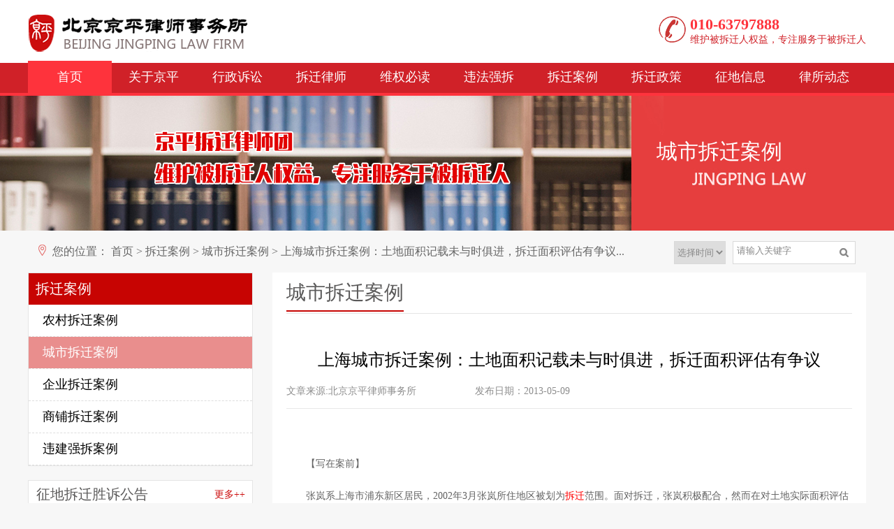

--- FILE ---
content_type: text/html
request_url: https://www.jinglawyer.com/chaiqiananli/chengshichaiqian/833.html
body_size: 7789
content:


<!DOCTYPE html PUBLIC "-//W3C//DTD XHTML 1.0 Transitional//EN" "http://www.w3.org/TR/xhtml1/DTD/xhtml1-transitional.dtd">
<html xmlns="http://www.w3.org/1999/xhtml">
<head>
<meta http-equiv="Content-Type" content="text/html; charset=gbk" />
<meta http-equiv="Content-Security-Policy" content="upgrade-insecure-requests">
<meta http-equiv="Cache-Control" content="no-transform" />
<meta http-equiv="Cache-Control" content="no-siteapp" />
<link rel="canonical" href="https://www.jinglawyer.com/chaiqiananli/chengshichaiqian/833.html"/>
<title>上海城市拆迁案例：土地面积记载未与时俱进，拆迁面积评估有争议 - 城市拆迁案例_房屋拆迁补偿_房屋拆迁律师 - 北京京平律师事务所</title>
<meta name="keywords" content="城市房屋拆迁补偿">
<meta name="description" content="【写在案前】 张岚系上海市浦东新区居民，2002年3月张岚所住地区被划为拆迁范围。面对拆迁，张岚积极配合，然而在对土地实际面积评估时，张岚与拆迁办有了争议，经拆迁办评估，张岚所住房屋的拆迁补偿面积为165 8平米。但张岚对此评估结果不予接受。随后其自行委托了房地产测量机构测绘，结果显示其房屋面积实为290平方米。这相差一百多平方米的结果让张岚认定拆迁办评估的土地面积与事实不符，遂张岚坚持拒不搬迁。2003年10月初，浦东区建设委员会通过拆迁办得仲裁申请，认定拆迁办得评估依据合法有效，支持了拆迁办的裁决申请">
<script type="text/javascript">
function loadCSS() {
            if ((navigator.userAgent.match(/(phone|pad|pod|iPhone|iPod|ios|iPad|Android|wOSBrowser|BrowserNG|WebOS)/i))) {
                document.write('<link rel="stylesheet" type="text/css" href="https://www.jinglawyer.com/statics/css/jp/wap.css" media="screen">');
				document.write('<meta content="width=device-width, initial-scale=1.0, maximum-scale=1.0, user-scalable=0" name="viewport">');

            } else {
                document.write('<link rel="stylesheet" type="text/css" href="https://www.jinglawyer.com/statics/css/jp/css.css" media="screen">');
            }
        }
        loadCSS();

</script>
<script type="text/javascript">  
// userAgent判断  
if( /Android|webOS|iPhone|iPod|iPad|BlackBerry/i.test(navigator.userAgent)){ 
                document.write('<script type="text/javascript" src="https://www.jinglawyer.com/statics/js/wap/jquery.js"><\/script>'); 
                document.write('<script type="text/javascript" src="https://www.jinglawyer.com/statics/js/wap/base.js"><\/script>');
				document.write('<script type="text/javascript" src="https://www.jinglawyer.com/statics/js/wap/jquery.bxslider.min.js"><\/script>'); 
				 
				
} else {
	document.write('<script type="text/javascript" src="https://www.jinglawyer.com/statics/js/jp/jquery.js"><\/script>');
	document.write('<script type="text/javascript" src="https://www.jinglawyer.com/statics/js/jp/base.js"><\/script>');
				document.write('<script type="text/javascript" src="https://www.jinglawyer.com/statics/js/jp/fade.js"><\/script>');
				document.write('<script type="text/javascript" src="https://www.jinglawyer.com/statics/js/jp/slider.js"><\/script>');
				document.write('<script type="text/javascript" src="https://www.jinglawyer.com/statics/js/jp/jquery.easing.1.3.js"><\/script>');
				
}
</script> 


<body class="hui" >
<div id="top">

<div id="header">
	
    <div class="logo"><a href="https://www.jinglawyer.com"><img src="https://www.jinglawyer.com/statics/images/jp/logo.png" /></a></div><!--logo-->
    <div class="tel"><b>010-63797888</b><span>维护被拆迁人权益，专注服务于被拆迁人</span></div>
    

    
</div><!--header-->

   <div id="navbtn">
      <span class="icon">
          <i></i>
          <i></i>
          <i></i>
      </span> 
    </div><!--navbtn-->
    <div id="nav">
<ul>
        <li class=" active"><a href="https://www.jinglawyer.com">首页</a></li>    
        <li class=""><a href="https://www.jinglawyer.com/chaiqianlvshi/tuanduijieshao/">关于京平</a>  
         <dl>
        <dt><a href="https://www.jinglawyer.com/chaiqianlvshi/tuanduijieshao/">律所介绍</a></dt>
        <dt><a href="https://www.jinglawyer.com/tuanduirongyu/">京平荣誉</a></dt>
        <dt><a href="https://www.jinglawyer.com/lxmw.html">联系我们</a></dt>
         </dl>
		 </li>
        <li><a href="https://www.jinglawyer.com/wqbd/xingzhengsusong/">行政诉讼</a>
        <dl>
        <dt><a href="https://www.jinglawyer.com/wqbd/xingzhengsusong/">行政诉讼</a></dt>
         </dl>
         </li>                
        <li><a href="https://www.jinglawyer.com/chaiqianlvshi/" title="拆迁律师">拆迁律师</a>
        <dl>
        <dt><a href="https://www.jinglawyer.com/chaiqianlvshi/lvshifengcai/cshhr/" title="拆迁律师">创始合伙人</a></dt>
		<dt><a href="https://www.jinglawyer.com/chaiqianlvshi/lvshifengcai/shouxiguwen/" title="拆迁律师">首席顾问</a></dt>
        <dt><a href="https://www.jinglawyer.com/chaiqianlvshi/lvshifengcai/gjhhr/" title="拆迁律师">高级合伙人</a></dt>
        <dt><a href="https://www.jinglawyer.com/chaiqianlvshi/lvshifengcai/qyhhr/" title="拆迁律师">权益合伙人</a></dt>
        <dt><a href="https://www.jinglawyer.com/chaiqianlvshi/lvshifengcai/fqyhhr/" title="拆迁律师">非权益合伙人</a></dt>
        <dt><a href="https://www.jinglawyer.com/chaiqianlvshi/lvshifengcai/zhuanyelvshi/" title="拆迁律师">执业律师</a></dt>		
        <dt><a href="https://www.jinglawyer.com/chaiqianlvshi/lvshifengcai/shixilvshi/" title="拆迁律师">实习律师</a></dt>
		<dt><a href="https://www.jinglawyer.com/chaiqianlvshi/lvshifengcai/lszl/" title="拆迁律师">律师助理</a></dt>
         </dl>
        </li>      
        <li><a href="https://www.jinglawyer.com/wqbd/">维权必读</a>
        <dl>
        <dt><a href="https://www.jinglawyer.com/zhuanjiadianping/">律师点评</a></dt>
        <dt><a href="https://www.jinglawyer.com/lvshijiangtang/lvshijiangtang/">律师说法</a></dt>
        <dt><a href="https://www.jinglawyer.com/gongyiyuanzhu/gongyianli/">拆迁疑问</a></dt>
        <dt><a href="https://www.jinglawyer.com/wqbd/xingzhengsusong/">行政诉讼</a></dt>
         </dl>
        </li>  
        <li><a href="https://www.jinglawyer.com/qiangchai/">违法强拆</a>
        <dl>
        <dt><a href="https://www.jinglawyer.com/qiangchai/qcal/">违法强拆案例</a></dt>
        <dt><a href="https://www.jinglawyer.com/qiangchai/qcbd/">强拆必读</a></dt>
         </dl>
        </li>   
        <li><a href="https://www.jinglawyer.com/chaiqiananli/">拆迁案例</a>
         <dl>
        <dt><a href="https://www.jinglawyer.com/chaiqiananli/nongcunchaiqian/">农村拆迁案例</a></dt>
        <dt><a href="https://www.jinglawyer.com/chaiqiananli/chengshichaiqian/">城市拆迁案例</a></dt>
        <dt><a href="https://www.jinglawyer.com/chaiqiananli/qiyechaiqian/">企业拆迁案例</a></dt>
        <dt><a href="https://www.jinglawyer.com/chaiqiananli/shangpuchaiqian/">商铺拆迁案例</a></dt>
        <dt><a href="https://www.jinglawyer.com/chaiqiananli/weijianchaiqian/">违建强拆案例</a></dt>
         </dl>
        </li>  
        <li><a href="https://www.jinglawyer.com/falvfagui/">拆迁政策</a>
          <dl>
        <dt><a href="https://www.jinglawyer.com/falvfagui/">拆迁法</a></dt>
        <dt><a href="https://www.jinglawyer.com/falvfagui/difangfalv/">地方政策</a></dt>
         </dl>
        </li>    
        <li><a href="https://www.jinglawyer.com/zdxx/">征地信息</a>
        <dl>
        <dt><a href="https://www.jinglawyer.com/zdxx/cqgg/">拆迁公告</a></dt>
        <dt><a href="https://www.jinglawyer.com/zdxx/cqxy/">拆迁协议</a></dt>
		 <dt><a href="https://www.jinglawyer.com/zdxx/cqfa/">拆迁方案</a></dt>
		 <dt><a href="https://www.jinglawyer.com/zdxx/cqcx/"> 拆迁程序</a></dt>
        
         </dl>
        </li>
        <li><a href="https://www.jinglawyer.com/lsdt/">律所动态</a>
        <dl>
        <dt><a href="https://www.jinglawyer.com/jpzsh/">京平在社会</a></dt>
        <dt><a href="https://www.jinglawyer.com/meitibaodao/">媒体报道</a></dt>
        <dt><a href="https://www.jinglawyer.com/jpdj/">京平党建</a></dt>
       <dt><a href="https://www.jinglawyer.com/difanglianmeng/">出版社</a></dt>
         <dt><a href="https://www.jinglawyer.com/jingpingchuban/">拆迁报</a></dt>
         </dl>
        </li>
    </ul>
</div><!--nav-->
     <div id="htel"><a href="tel:010-63797888"></a></div>  
    
    <div id="srhbtn">
    	<span class="icon"><a href="#"></a></span>
    </div><!--srhbtn-->
    
      <div id="search">
     	<form action="/index.php" method="get" target="_blank">
    	
				<input type="hidden" name="m" value="search">
				<input type="hidden" name="c" value="index">
				<input type="hidden" name="a" value="init">
                
				<input type="hidden" name="typeid" value="0" id="typeid">
                <input type="hidden" name="ty" value="wap"> 
        <p>
        <input type="text" name="q"   id="wq" class="srh_input" value="请输入关键字" onclick="javascript:document.getElementById('q').value='';" />
            <input type="submit" name="button" class="srh_btn" value="搜 索"> 
        </p>
         </form>
    </div>
    


</div>

<div class="bannerer" style="background-image:url(https://www.jinglawyer.com/statics/images/jp/erbanner.jpg)"><div class="wap"><span>城市拆迁案例</span> </div></div>

<div class="ertop">

<img src="https://www.jinglawyer.com/wap/images/erbanner.jpg">

</div>

<div class="wz clear">
<div class="weizhi"> 
    <p>您的位置：
        <a href="https://www.jinglawyer.com/">首页</a>
        <span>&gt;</span>
        <a href="https://www.jinglawyer.com/chaiqiananli/">拆迁案例</a>
        <span>&gt;</span>
        <a href="https://www.jinglawyer.com/chaiqiananli/chengshichaiqian/">城市拆迁案例</a>
        <span>&gt;</span>
        <a href="">上海城市拆迁案例：土地面积记载未与时俱进，拆迁面积评估有争议...</a>
    </p>
</div>
<div class="sear ersear">
      <form name="search" id="" action="/index.php" method="get">
      <div class="tim">
      <select name="time">
      <option>选择时间</option>
        <option value="week">一周内</option>
        <option value="month">一个月内</option>
         <option value="year">一年内</option>
      </select>
      </div>
      <div class="kuang">
    <input type="hidden" value="search" name="m">
<input type="hidden" value="index" name="c">
<input id="typeid" type="hidden" value="0" name="typeid">
   	  <input type="text" name="q"   id="q"class="srh_input" value="请输入关键字" onclick="javascript:document.getElementById('q').value='';" />
   	  <input type="submit" name="submit" id="submit" value=" " class="srh_btn" />
      </div>
      
      </form>
      
    </div>
    </div><div class="main baim clear">
   <div class="left">
           
    
            
     
            <div class="mokuai">
  <div class="erbt"><b>拆迁案例</b></div>
  <ul class="menu">
<li ><a href="https://www.jinglawyer.com/chaiqiananli/nongcunchaiqian/">农村拆迁案例</a></li>
        <li  class="cur"><a href="https://www.jinglawyer.com/chaiqiananli/chengshichaiqian/">城市拆迁案例</a></li>
        <li ><a href="https://www.jinglawyer.com/chaiqiananli/qiyechaiqian/">企业拆迁案例</a></li>
        <li ><a href="https://www.jinglawyer.com/chaiqiananli/shangpuchaiqian/">商铺拆迁案例</a></li>
        <li ><a href="https://www.jinglawyer.com/chaiqiananli/weijianchaiqian/">违建强拆案例</a></li>
  </ul>
  
  </div>
    
         
  
    
  
    
      
  
  
    
  
  
  <div class="mokuai left_qt">
  <div class="bt dxin"><b>征地拆迁胜诉公告</b><a href="https://www.jinglawyer.com/zaixiangonggao/shengsugonggao/" class="more">更多++</a></div>
  <ul class="ssgonggao">
             <li><span>1</span><a href="https://www.jinglawyer.com/zaixiangonggao/shengsugonggao/19719.html">房屋被强制拆除引纠纷：焦某旗诉张宽街道办行政诉讼案解析</a></li>
         <li><span>2</span><a href="https://www.jinglawyer.com/zaixiangonggao/shengsugonggao/19717.html">最高法提审！宁夏一房屋征收补偿案再审改判</a></li>
         <li><span>3</span><a href="https://www.jinglawyer.com/zaixiangonggao/shengsugonggao/19699.html">浙江温州朱宅村征地胜诉案例：国务院裁决撤销省政府复议决定，确定省政府征</a></li>
         <li><span>4</span><a href="https://www.jinglawyer.com/zaixiangonggao/shengsugonggao/19690.html">浙江杭州拆迁安置纠纷胜诉案例：殷某诉杭州市上城区人民政府单方变更安置协</a></li>
         <li><span>5</span><a href="https://www.jinglawyer.com/zaixiangonggao/shengsugonggao/19678.html">北京朝阳棚户改造拆迁胜诉案例：非农户居民房屋未签订协议被村委拆除且未获</a></li>
         <li><span>6</span><a href="https://www.jinglawyer.com/zaixiangonggao/shengsugonggao/19658.html">北京海淀棚户区改造腾退胜诉案例：北京某公司5915.96平米房屋遭强制拆除维</a></li>
         <li><span>7</span><a href="https://www.jinglawyer.com/zaixiangonggao/shengsugonggao/19657.html">浙江杭州房屋拆迁补偿胜诉案例：合法宅基地房屋及附属物在征地过程中被违法</a></li>
         <li><span>8</span><a href="https://www.jinglawyer.com/zaixiangonggao/shengsugonggao/19656.html">广东珠海生态农场强制清理胜诉案例：合法取得使用权的生态农场因项目建设被</a></li>
             
  </ul>
  
  </div>
  
  <div class="mokuai left_qt">
  <div class="bt dxin"><b>京平荣誉</b><a href="https://www.jinglawyer.com/tuanduirongyu/" class="more">更多++</a></div>
<!--   <ul class="jprongyu">
             
<li><a href="/https://www.jinglawyer.com/tuanduirongyu/15993.html"><img src="https://www.jinglawyer.com/uploadfile/2023/0213/20230213024141977.jpg"><span>京平律所荣获“2018-2022年度北京市司法行政系统先进集体”称号!</span></a></li>
 
<li><a href="/https://www.jinglawyer.com/tuanduirongyu/16009.html"><img src="https://www.jinglawyer.com/uploadfile/2023/0817/20230817114708654.jpg"><span>北京京平律师事务所荣获2022年度海淀区“优秀律师事务所”称号</span></a></li>
   
  
 
  </ul> -->
   <ul class="jprongyu">
             
<li><a href="https://www.jinglawyer.com/tuanduirongyu/15993.html"><img src="https://www.jinglawyer.com/uploadfile/2023/0213/20230213024141977.jpg"><span>京平律所荣获“2018-2022年度北京市司法行政系统先进集体”称号!</span></a></li>
 
<li><a href="https://www.jinglawyer.com/tuanduirongyu/16009.html"><img src="https://www.jinglawyer.com/uploadfile/2023/0817/20230817114708654.jpg"><span>北京京平律师事务所荣获2022年度海淀区“优秀律师事务所”称号</span></a></li>
   
  
 
  </ul>
  
  </div>
  
  <div class="mokuai left_qt">
  <div class="bt dxin"><b>经典案例</b></div>
  <ul class="jingdal">
         <li><a href="https://www.jinglawyer.com/lvshijiangtang/lvshijiangtang/16534.html">京平拆迁律师：黄群雁和雷亚律师为广西村民争取三产用地征地补偿款</a></li>
   <li><a href="https://www.jinglawyer.com/chaiqiananli/weijianchaiqian/15927.html">山东济宁违章拆迁：尚未拿到征收补偿前夫代其签署了《申请交房验收单》后房屋被拆除</a></li>
   <li><a href="https://www.jinglawyer.com/qiangchai/qcal/15924.html">浙江温州违法拆迁：城中村改造还未签拆迁补偿协议街道办违法拆除房屋</a></li>
   <li><a href="https://www.jinglawyer.com/chaiqiananli/chengshichaiqian/15921.html">湖南湘潭城市拆迁：逼迫家属签订拆迁补偿协议不合法判决无效</a></li>
   <li><a href="https://www.jinglawyer.com/chaiqiananli/qiyechaiqian/15708.html">甘肃兰州企业拆迁案例：机件制造公司被征收未支付土地征收补偿款</a></li>
    </ul>
  
  </div>
  
  <div class="mokuai left_qt">
  <div class="bt dxin"><b>标签</b></div>
  <ul class="tag">
   
   
 
 <li><a href="https://www.jinglawyer.com//index.php?m=search&c=index&q=征地拆迁">征地拆迁</a></li>
 
 <li><a href="https://www.jinglawyer.com//index.php?m=search&c=index&q=土地征收">土地征收</a></li>
 
 <li><a href="https://www.jinglawyer.com//index.php?m=search&c=index&q=拆迁补偿">拆迁补偿</a></li>
 
 <li><a href="https://www.jinglawyer.com//index.php?m=search&c=index&q=拆迁">拆迁</a></li>
 
 <li><a href="https://www.jinglawyer.com//index.php?m=search&c=index&q=强拆">强拆</a></li>
 
 <li><a href="https://www.jinglawyer.com//index.php?m=search&c=index&q=宅基地">宅基地</a></li>
 
 <li><a href="https://www.jinglawyer.com//index.php?m=search&c=index&q=城中村改造">城中村改造</a></li>
 
 <li><a href="https://www.jinglawyer.com//index.php?m=search&c=index&q=棚户区改造">棚户区改造</a></li>
 
 <li><a href="https://www.jinglawyer.com//index.php?m=search&c=index&q=拆迁法">拆迁法</a></li>
 
 <li><a href="https://www.jinglawyer.com//index.php?m=search&c=index&q=拆迁政策">拆迁政策</a></li>
 
 <li><a href="https://www.jinglawyer.com//index.php?m=search&c=index&q=征地补偿">征地补偿</a></li>
 
 <li><a href="https://www.jinglawyer.com//index.php?m=search&c=index&q=拆迁律师">拆迁律师</a></li>
 
 <li><a href="https://www.jinglawyer.com//index.php?m=search&c=index&q=违章建筑">违章建筑</a></li>
 
 <li><a href="https://www.jinglawyer.com//index.php?m=search&c=index&q=宅基地买卖">宅基地买卖</a></li>
 
 <li><a href="https://www.jinglawyer.com//index.php?m=search&c=index&q=商铺拆迁">商铺拆迁</a></li>
 
 <li><a href="https://www.jinglawyer.com//index.php?m=search&c=index&q=宅基地转让">宅基地转让</a></li>
 
 <li><a href="https://www.jinglawyer.com//index.php?m=search&c=index&q=拆迁赔偿">拆迁赔偿</a></li>
 
 <li><a href="https://www.jinglawyer.com//index.php?m=search&c=index&q=拆迁补偿标准">拆迁补偿标准</a></li>
 
 <li><a href="https://www.jinglawyer.com//index.php?m=search&c=index&q=拆迁补偿协议">拆迁补偿协议</a></li>
 
 <li><a href="https://www.jinglawyer.com//index.php?m=search&c=index&q=棚户区改造政策">棚户区改造政策</a></li>
 
 <li><a href="https://www.jinglawyer.com//index.php?m=search&c=index&q=企业拆迁">企业拆迁</a></li>
 
 <li><a href="https://www.jinglawyer.com//index.php?m=search&c=index&q=城市房屋拆迁管理条例">城市房屋拆迁管理条例</a></li>
 
 <li><a href="https://www.jinglawyer.com//index.php?m=search&c=index&q=城市拆迁">城市拆迁</a></li>
 
 <li><a href="https://www.jinglawyer.com//index.php?m=search&c=index&q=农村拆迁">农村拆迁</a></li>
 
 <li><a href="https://www.jinglawyer.com//index.php?m=search&c=index&q=征收与拆迁补偿条例">征收与拆迁补偿条例</a></li>
 
 <li><a href="https://www.jinglawyer.com//index.php?m=search&c=index&q=征地补偿安置">征地补偿安置</a></li>
 
 <li><a href="https://www.jinglawyer.com//index.php?m=search&c=index&q=强制拆迁">强制拆迁</a></li>
 
 <li><a href="https://www.jinglawyer.com//index.php?m=search&c=index&q=宅基地补偿">宅基地补偿</a></li>
 
 <li><a href="https://www.jinglawyer.com//index.php?m=search&c=index&q=公房">公房</a></li>
 
 <li><a href="https://www.jinglawyer.com//index.php?m=search&c=index&q=违章建筑处理办法">违章建筑处理办法</a></li>
 
 <li><a href="https://www.jinglawyer.com//index.php?m=search&c=index&q=违章建筑的界定与处理">违章建筑的界定与处理</a></li>
 
 <li><a href="https://www.jinglawyer.com//index.php?m=search&c=index&q=棚户区">棚户区</a></li>
 
 <li><a href="https://www.jinglawyer.com//index.php?m=search&c=index&q=城中村">城中村</a></li>
 
 <li><a href="https://www.jinglawyer.com//index.php?m=search&c=index&q=宅基地使用权继承">宅基地使用权继承</a></li>
 
 <li><a href="https://www.jinglawyer.com//index.php?m=search&c=index&q=集体土地征收">集体土地征收</a></li>
 
 <li><a href="https://www.jinglawyer.com//index.php?m=search&c=index&q=土地征收补偿标准">土地征收补偿标准</a></li>
 
 <li><a href="https://www.jinglawyer.com//index.php?m=search&c=index&q=征地补偿费">征地补偿费</a></li>
 
 <li><a href="https://www.jinglawyer.com//index.php?m=search&c=index&q=违章建筑拆除">违章建筑拆除</a></li>
 
 <li><a href="https://www.jinglawyer.com//index.php?m=search&c=index&q=拆迁条例">拆迁条例</a></li>
 
 <li><a href="https://www.jinglawyer.com//index.php?m=search&c=index&q=门面房">门面房</a></li>
 
 <li><a href="https://www.jinglawyer.com//index.php?m=search&c=index&q=补偿协议">补偿协议</a></li>
 
 <li><a href="https://www.jinglawyer.com//index.php?m=search&c=index&q=旧城改造">旧城改造</a></li>
 
 <li><a href="https://www.jinglawyer.com//index.php?m=search&c=index&q=宅基地改革">宅基地改革</a></li>
 
 <li><a href="https://www.jinglawyer.com//index.php?m=search&c=index&q=宅基地使用权">宅基地使用权</a></li>
 
 <li><a href="https://www.jinglawyer.com//index.php?m=search&c=index&q=征收补偿">征收补偿</a></li>
 
 <li><a href="https://www.jinglawyer.com//index.php?m=search&c=index&q=优秀律师事务所">优秀律师事务所</a></li>
 
 <li><a href="https://www.jinglawyer.com//index.php?m=search&c=index&q=宅基地纠纷">宅基地纠纷</a></li>
 
 <li><a href="https://www.jinglawyer.com//index.php?m=search&c=index&q=农村宅基地">农村宅基地</a></li>
 
 <li><a href="https://www.jinglawyer.com//index.php?m=search&c=index&q=拆迁协议">拆迁协议</a></li>
 
 <li><a href="https://www.jinglawyer.com//index.php?m=search&c=index&q=违建拆除">违建拆除</a></li>
  
  </ul>
  
  </div>
    
  </div>  <div class="right rbai ">
  <div class="fltitle"><b>城市拆迁案例</b></div>
      <div class="title">
      <h1>上海城市拆迁案例：土地面积记载未与时俱进，拆迁面积评估有争议</h1>
      <dl>
      <!-- <dd>文章来源: 北京京平律师事务所</dd> -->
	   <dd class="ly">文章来源:北京京平律师事务所</dd>
      <dd>发布日期：2013-05-09</dd>
     </dl>
      
      </div>
     <div class="content"><p>　　</p>
<p>　　【写在案前】</p>
<p>　　张岚系上海市浦东新区居民，2002年3月张岚所住地区被划为<a href="http://www.jinglawyer.com/"target="_blank" alt=""keylink">拆迁</a>范围。面对拆迁，张岚积极配合，然而在对土地实际面积评估时，张岚与拆迁办有了争议，经拆迁办评估，张岚所住房屋的<a href="http://www.jinglawyer.com/chaiqiananli/"target="_blank" alt=""keylink">拆迁补偿</a>面积为165.8平米。但张岚对此评估结果不予接受。随后其自行委托了房地产测量机构测绘，结果显示其房屋面积实为290平方米。这相差一百多平方米的结果让张岚认定拆迁办评估的土地面积与事实不符，遂张岚坚持拒不搬迁。2003年10月初，浦东区建设委员会通过拆迁办得仲裁申请，认定拆迁办得评估依据合法有效，支持了拆迁办的裁决申请，遂对张岚下达了《上海市<a href="http://www.jinglawyer.com/chaiqiananli/chengshichaiqian/"target="_blank" alt=""keylink">城市房屋拆迁</a>纠纷裁决书》。</p>
<p>　　【办案实录】</p>
<p>　　上篇：一诉浦东区建设委员会</p>
<p>　　此案作为在拆迁中经常会出现评估面积远远低于实际面积的典型案例，<a href="http://www.jinglawyer.com/chaiqianlvshi/lvshifengcai/cshhr/1433.html"target="_blank" alt=""keylink">赵健律师</a>在分析案情之后，决定先根据浦东区建设委员会的仲裁决定提起行政诉讼，争取一次胜诉，减少诉讼成本，让当事人争取拿到补偿款。双方争议的核心焦点即是评估面积双方有差异。对此，拆迁办评估依据为浦东区土地管理局于1990年颁发的《集体土地建设用地使用证》上所记载的面积，而张岚所依据的是房屋现行状态下的实际面积。然而在审理过程中，一二审法院认定《集体土地建设用地使用证》是浦东区土地管理局颁发，证件有效，故认定张岚败诉。面对如此结果，我们不得不将案件往深入发展，于是<a href="http://www.jinglawyer.com/chaiqianlvshi/lvshifengcai/cshhr/1433.html"target="_blank" alt=""keylink">赵健律师</a>将浦东区土地管理局告上法庭。</p>
<p>　　下篇：再诉浦东区土地管理局</p>
<p>　　由于浦东区土地管理局颁发得《集体土地建设用地使用证》所确认的面积与实际面积不符，而一二审人民法院均以《集体土地建设用地使用证》为依据，所以确认1990年所颁发的《集体土地建设用地使用证》无效是本案诉讼取得胜利的关键。2004年3月，张岚将浦东区土地管理局告上法庭，要求判决土地管理局1990年颁发得《集体土地建设用地使用证》无效，并依法根据实际情况颁发新的《集体土地建设用地使用证》，而一二审法院均认为此案已经过了诉讼时效，判决张岚败诉。在案件未进行实质审理之后而被判决败诉，<a href="http://www.jinglawyer.com/chaiqianlvshi/lvshifengcai/cshhr/1433.html"target="_blank" alt=""keylink">赵健律师</a>根据《<a href="http://www.jinglawyer.com/falvfagui/guojiafalv/7132.html"target="_blank" alt=""keylink">最高人民法院关于执行〈中华人民共和国行政诉讼法〉若干问题的解释</a>》第四十二条规定：&ldquo;公民、法人或者其他组织不知道行政机关作出的具体行政行为内容的，其起诉期限从知道或者应当知道该具体行政行为内容之日起计算。对涉及不动产的具体行政行为从作出之日起超过20年、其他具体行政行为从作出之日起超过5年提起诉讼的，人民法院不予受理&rdquo;。认为张岚未过诉讼时效，遂申请再审，最终法院采纳<a href="http://www.jinglawyer.com/chaiqianlvshi/lvshifengcai/cshhr/1433.html"target="_blank" alt=""keylink">赵健律师</a>的理由，将本案重新审理，判决1990年颁发的《集体土地使用证》无效，从而为本案扫清了障碍，最终拆迁办以张岚住所的实际面积进行安置补偿。</p>
<p>　　【<a href="http://www.jinglawyer.com/chaiqianlvshi/"target="_blank" alt=""keylink">拆迁律师</a>说法】</p>
<p>　　在拆迁过程中，张岚的情况极具有代表性，在拆迁中经常会出现评估面积远远低于实际面积，而其直接的原因在于《集体土地建设用地使用证》的不实记载。根据相关法律的规定，拆迁户<a href="http://www.jinglawyer.com/nccq/zjdzs/"target="_blank" alt=""keylink">宅基地</a>面积认定的具体标准应当由区县人民政府根据本区县实际情况确定。因而，原告通过确认之诉要求浦东区人民政府按照实际情况重新颁发文件的做法完全可以得到法律上的认可。取得这一步的胜利，从而就可以完全依照法律对拆迁户依法进行合理补偿，为拆迁进程扫清障碍，为城市发展做贡献!</p>
	 	 <P> </P>
	 <P> </P>

</div>


<div class="context">


<b>本网站图片来源于网络，如有侵权请联系我们删除！</b>
    <ul>
	
	 
     <li class="biaoqian"><b>标签：</b><a href="https://www.jinglawyer.com//index.php?q=%B3%C7%CA%D0%B7%BF%CE%DD%B2%F0%C7%A8%B2%B9%B3%A5&m=search&c=index" class="blue">城市房屋拆迁补偿</a></li>
	 
     <li><b>上一篇：</b><a href="https://www.jinglawyer.com/chaiqiananli/chengshichaiqian/762.html">上海城市拆迁案例：土地面积记载未与时俱进，拆迁面积评估有争议</a> </li>
     <li><b>下一篇：</b><a href="https://www.jinglawyer.com/chaiqiananli/chengshichaiqian/854.html">辽宁城市拆迁案例：一波三折行政裁定终撤销 锲而不舍维权道路现 </li>
    </ul>
 
   </div>
  <script type="text/javascript" src="https://www.jinglawyer.com/m/js/jquery.more.js"></script>  

<script type="text/javascript">

$(function(){

	$('#more').more({'address': 'https://www.jinglawyer.com/m/data_news.php','catid':'69','parentid':'67'})

});

</script>

<div class="xgwz">
    <div class="bt dxin"><b>相关文章</b></div>
    
      <ul>
      
                 <li class="xgwzli"><a href="" target="_blank"></a></li>
       <li class="xgwzli"><a href="" target="_blank"></a></li>
       <li class="xgwzli"><a href="" target="_blank"></a></li>
       <li class="xgwzli"><a href="" target="_blank"></a></li>
       <li class="xgwzli"><a href="" target="_blank"></a></li>
       <li class="xgwzli"><a href="" target="_blank"></a></li>
       <li class="xgwzli"><a href="" target="_blank"></a></li>
       <li class="xgwzli"><a href="" target="_blank"></a></li>
       <li class="xgwzli"><a href="" target="_blank"></a></li>
       <li class="xgwzli"><a href="" target="_blank"></a></li>
       <li class="xgwzli"><a href="" target="_blank"></a></li>
       <li class="xgwzli"><a href="" target="_blank"></a></li>
       <li class="xgwzli"><a href="" target="_blank"></a></li>
       <li class="xgwzli"><a href="" target="_blank"></a></li>
       <li class="xgwzli"><a href="" target="_blank"></a></li>
       <li class="xgwzli"><a href="" target="_blank"></a></li>
       <li class="xgwzli"><a href="" target="_blank"></a></li>
       <li class="xgwzli"><a href="" target="_blank"></a></li>
       <li class="xgwzli"><a href="" target="_blank"></a></li>
       <li class="xgwzli"><a href="" target="_blank"></a></li>
       <li class="xgwzli"><a href="" target="_blank"></a></li>
       <li class="xgwzli"><a href="" target="_blank"></a></li>
       <li class="xgwzli"><a href="" target="_blank"></a></li>
       <li class="xgwzli"><a href="" target="_blank"></a></li>
       <li class="xgwzli"><a href="" target="_blank"></a></li>
       <li class="xgwzli"><a href="" target="_blank"></a></li>
       <li class="xgwzli"><a href="" target="_blank"></a></li>
       <li class="xgwzli"><a href="" target="_blank"></a></li>
       <li class="xgwzli"><a href="" target="_blank"></a></li>
       <li class="xgwzli"><a href="" target="_blank"></a></li>
       <li class="xgwzli"><a href="" target="_blank"></a></li>
       <li class="xgwzli"><a href="" target="_blank"></a></li>
       <li class="xgwzli"><a href="" target="_blank"></a></li>
       <li class="xgwzli"><a href="" target="_blank"></a></li>
       <li class="xgwzli"><a href="" target="_blank"></a></li>
       <li class="xgwzli"><a href="" target="_blank"></a></li>
       <li class="xgwzli"><a href="" target="_blank"></a></li>
       <li class="xgwzli"><a href="" target="_blank"></a></li>
       <li class="xgwzli"><a href="" target="_blank"></a></li>
       <li class="xgwzli"><a href="" target="_blank"></a></li>
       <li class="xgwzli"><a href="" target="_blank"></a></li>
       <li class="xgwzli"><a href="" target="_blank"></a></li>
       <li class="xgwzli"><a href="" target="_blank"></a></li>
       <li class="xgwzli"><a href="" target="_blank"></a></li>
       <li class="xgwzli"><a href="" target="_blank"></a></li>
       <li class="xgwzli"><a href="" target="_blank"></a></li>
       <li class="xgwzli"><a href="" target="_blank"></a></li>
       <li class="xgwzli"><a href="" target="_blank"></a></li>
       <li class="xgwzli"><a href="" target="_blank"></a></li>
       <li class="xgwzli"><a href="" target="_blank"></a></li>
     
          <div id="more">

        <div class="single_item ">

         <div class="contents"></div>

        </div>

        <a href="javascript:;" class="get_more"></a>

        

  </div> 
  </ul>
   </div>
   
   <!--banner-->

          
       
      
      
  </div> 
</div>

<div id="footer">
<div class="main clear fmain">
 <ul class="fnav">
        <li><a href="/">首页</a></li>    
        <li><a href="https://www.jinglawyer.com/chaiqianlvshi/tuanduijieshao/">关于京平</a></li>                
        <li><a href="https://www.jinglawyer.com/chaiqianlvshi/">拆迁律师</a></li>      
        <li><a href="https://www.jinglawyer.com/wqbd/">维权必读</a></li>  
        <li><a href="https://www.jinglawyer.com/qiangchai/">强制拆迁</a></li>   
        <li><a href="https://www.jinglawyer.com/chaiqiananli/">拆迁补偿</a></li>
        <li><a href="https://www.jinglawyer.com/cqsp/">拆迁视频</a></li>  
        <li><a href="https://www.jinglawyer.com/falvfagui/">拆迁政策</a></li>    
        <li><a href="https://www.jinglawyer.com/cqbcbz/">补偿标准</a></li>
        <li><a href="https://www.jinglawyer.com/lsdt/">律所动态</a></li>
    </ul>
    
    <dl class="flogo"><img src="https://www.jinglawyer.com/statics/images/jp/flogo.jpg" /></dl>
    
    <dl >
   <div class="wapbt">  <b>联系方式</b> </div>
   <dd class="qq"><b>微信群：</b>京平拆迁律师维权群</dd> 
   <dd class="dizhi"><b>地址：</b>北京市海淀区中关村大街18号中关村科技贸易中心A座20层</dd> 
   <dd class="youxiang"><b>邮箱：</b>jingpinglawyer@163.com</dd> 
  </dl>
    <dl  class="lxwm">
   <dd><b>咨询电话：</b>010-63797888</dd> 
      <dd><b>咨询电话：</b>400-639-0808</dd> 
   <dd class="jiandu"><b>投诉监督电话：</b>400-639-0808</dd> 
      <dd class="chuanzhen"><b>传真：</b>010-68945339</dd> 
  </dl>
    <dl class="ewm">
    <dd><img src="https://www.jinglawyer.com/statics/images/jp/wei.png" /> 京平拆迁律师公众号 </dd>
    <dd><img src="https://www.jinglawyer.com/statics/images/jp/wap.jpg" />京平拆迁律师维权群</dd>
    </dl>
    </div>

    
    <div class="footer_nav">
  版权所有 北京京平律师事务所&nbsp;&nbsp;&nbsp;&nbsp;京公网安备11010802014846号&nbsp;&nbsp;&nbsp;&nbsp;备案号: <a href="https://beian.miit.gov.cn/" target="_blank">京ICP备12044275号-2</a>
  

    
    </div><!--footer_nav-->
    
  
    
</div><!--footer-->
<script type="text/javascript">
$(function(){
	$('.content').find('img').removeAttr('style');
	
	$('.content').find('iframe').removeAttr('width');
	
	$('.content').find('iframe').removeAttr('height');
});
</script>

<!-- 自动提交 -->
<div class="kszx"><a href="tel:010-63797888" class="cs">点击拨打<span>010-63797888</span></a><!--a href="https://tb.53kf.com/code/client/3271d3a93143773deea748d789cd62cb7/1">在线咨询</a--></div>
<script>
(function(){
    var bp = document.createElement('script');
    var curProtocol = window.location.protocol.split(':')[0];
    if (curProtocol === 'https') {
        bp.src = 'https://zz.bdstatic.com/linksubmit/push.js';
    }
    else {
        bp.src = 'http://push.zhanzhang.baidu.com/push.js';
    }
    var s = document.getElementsByTagName("script")[0];
    s.parentNode.insertBefore(bp, s);
})();
</script>
<!-- 百度统计 -->
<script>
var _hmt = _hmt || [];
(function() {
  var hm = document.createElement("script");
  hm.src = "https://hm.baidu.com/hm.js?13062685233a894de429cd1a69ec128c";
  var s = document.getElementsByTagName("script")[0]; 
  s.parentNode.insertBefore(hm, s);
})();
</script>

<script>
var _hmt = _hmt || [];
(function() {
  var hm = document.createElement("script");
  hm.src = "https://hm.baidu.com/hm.js?a506a1226db73c76e1e5978a3d472622";
  var s = document.getElementsByTagName("script")[0]; 
  s.parentNode.insertBefore(hm, s);
})();
</script>

<script>(function(w,d,t,r,u){var f,n,i;w[u]=w[u]||[],f=function(){var o={ti:"343142458", enableAutoSpaTracking: true};o.q=w[u],w[u]=new UET(o),w[u].push("pageLoad")},n=d.createElement(t),n.src=r,n.async=1,n.onload=n.onreadystatechange=function(){var s=this.readyState;s&&s!=="loaded"&&s!=="complete"||(f(),n.onload=n.onreadystatechange=null)},i=d.getElementsByTagName(t)[0],i.parentNode.insertBefore(n,i)})(window,document,"script","//bat.bing.com/bat.js","uetq");</script>

<!-- 咨询代码 -->
<!-- <script>
(function() {var _53code = document.createElement("script");_53code.src = "https://tb.53kf.com/code/code/3271d3a93143773deea748d789cd62cb7/1";var s = document.getElementsByTagName("script")[0]; s.parentNode.insertBefore(_53code, s);})();
</script> -->

<script>(function() {var _53code = document.createElement("script");_53code.src = "https://tb.53kf.com/code/code/10327361/1";var s = document.getElementsByTagName("script")[0]; s.parentNode.insertBefore(_53code, s);})();</script>

</body>
</html>


--- FILE ---
content_type: application/javascript
request_url: https://www.jinglawyer.com/statics/js/jp/fade.js
body_size: 1185
content:
// JavaScript Document

(function(d, D, v) {
    d.fn.responsiveSlides = function(h) {
        var b = d.extend({auto: !0,speed: 1E3,timeout: 7E3,pager: !1,nav: !1,random: !1,pause: !1,pauseControls: !1,prevText: "Previous",nextText: "Next",maxwidth: "",controls: "",namespace: "rslides",before: function() {
            },after: function() {
            }}, h);
        return this.each(function() {
            v++;
            var e = d(this), n, p, i, k, l, m = 0, f = e.children(), w = f.size(), q = parseFloat(b.speed), x = parseFloat(b.timeout), r = parseFloat(b.maxwidth), c = b.namespace, g = c + v, y = c + "_nav " + g + "_nav", s = c + "_here", j = g + "_on", z = g + "_s", 
            o = d("<ul class='" + c + "_tabs " + g + "_tabs' />"), A = {"float": "left",position: "relative"}, E = {"float": "none",position: "absolute"}, t = function(a) {
                b.before();
                f.stop().fadeOut(q, function() {
                    d(this).removeClass(j).css(E)
                }).eq(a).fadeIn(q, function() {
                    d(this).addClass(j).css(A);
                    b.after();
                    m = a
                })
            };
            b.random && (f.sort(function() {
                return Math.round(Math.random()) - 0.5
            }), e.empty().append(f));
            f.each(function(a) {
                this.id = z + a
            });
            e.addClass(c + " " + g);
            h && h.maxwidth && e.css("max-width", r);
            f.hide().eq(0).addClass(j).css(A).show();
            if (1 < 
            f.size()) {
                if (x < q + 100)
                    return;
                if (b.pager) {
                    var u = [];
                    f.each(function(a) {
                        a = a + 1;
                        u = u + ("<li><a href='#' class='" + z + a + "'>" + a + "</a></li>")
                    });
                    o.append(u);
                    l = o.find("a");
                    h.controls ? d(b.controls).append(o) : e.after(o);
                    n = function(a) {
                        l.closest("li").removeClass(s).eq(a).addClass(s)
                    }
                }
                b.auto && (p = function() {
                    k = setInterval(function() {
                        var a = m + 1 < w ? m + 1 : 0;
                        b.pager && n(a);
                        t(a)
                    }, x)
                }, p());
                i = function() {
                    if (b.auto) {
                        clearInterval(k);
                        p()
                    }
                };
                b.pause && e.hover(function() {
                    clearInterval(k)
                }, function() {
                    i()
                });
                b.pager && (l.bind("click", function(a) {
                    a.preventDefault();
                    b.pauseControls || i();
                    a = l.index(this);
                    if (!(m === a || d("." + j + ":animated").length)) {
                        n(a);
                        t(a)
                    }
                }).eq(0).closest("li").addClass(s), b.pauseControls && l.hover(function() {
                    clearInterval(k)
                }, function() {
                    i()
                }));
                if (b.nav) {
                    c = "<a href='javascript:' class='" + y + " prev'>" + b.prevText + "</a><a href='javascript:' class='" + y + " next'>" + b.nextText + "</a>";
                    h.controls ? d(b.controls).append(c) : e.after(c);
                    var c = d("." + g + "_nav"), B = d("." + g + "_nav.prev");
                    c.bind("click", function(a) {
                        a.preventDefault();
                        if (!d("." + j + ":animated").length) {
                            var c = f.index(d("." + j)), 
                            a = c - 1, c = c + 1 < w ? m + 1 : 0;
                            t(d(this)[0] === B[0] ? a : c);
                            b.pager && n(d(this)[0] === B[0] ? a : c);
                            b.pauseControls || i()
                        }
                    });
                    b.pauseControls && c.hover(function() {
                        clearInterval(k)
                    }, function() {
                        i()
                    })
                }
            }
            if ("undefined" === typeof document.body.style.maxWidth && h.maxwidth) {
                var C = function() {
                    e.css("width", "100%");
                    e.width() > r && e.css("width", r)
                };
                C();
                d(D).bind("resize", function() {
                    C();
                })
            }
        })
    }
})(jQuery, this, 0);

$(function() {
	$(".rslides").responsiveSlides({
        auto: true,
        pager: true,
        speed: 700,
		pause: true,
		pauseControls: true
    });
	

});
